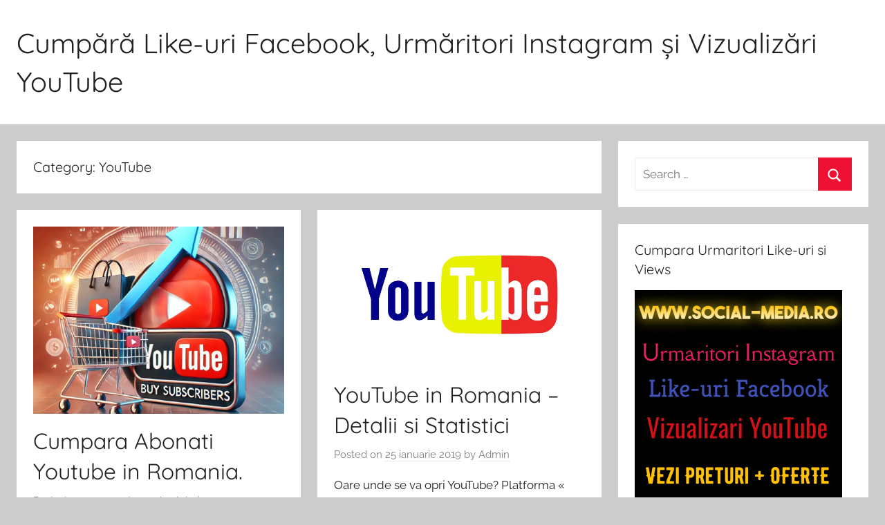

--- FILE ---
content_type: text/html; charset=UTF-8
request_url: https://like-uri.ro/blog-category/youtube/
body_size: 9952
content:
<!DOCTYPE html>
<html lang="ro-RO">

<head>
	<meta name="google-site-verification" content="z7X4Ltx7xN2ncki5Mtb1O_dcY0F0ysJp9C1ZYS1HOBY" />
<meta charset="UTF-8">
<meta name="viewport" content="width=device-width, initial-scale=1">
<link rel="profile" href="http://gmpg.org/xfn/11">

<title>YouTube &#8211; Cumpără Like-uri Facebook, Urmăritori Instagram și Vizualizări YouTube</title>
<meta name='robots' content='max-image-preview:large' />
<link rel='dns-prefetch' href='//stats.wp.com' />
<link rel='dns-prefetch' href='//v0.wordpress.com' />
<link rel='preconnect' href='//i0.wp.com' />
<link rel="alternate" type="application/rss+xml" title="Cumpără Like-uri Facebook, Urmăritori Instagram și Vizualizări YouTube &raquo; Flux" href="https://like-uri.ro/feed/" />
<link rel="alternate" type="application/rss+xml" title="Cumpără Like-uri Facebook, Urmăritori Instagram și Vizualizări YouTube &raquo; Flux comentarii" href="https://like-uri.ro/comments/feed/" />
<link rel="alternate" type="application/rss+xml" title="Cumpără Like-uri Facebook, Urmăritori Instagram și Vizualizări YouTube &raquo; Flux YouTube Category" href="https://like-uri.ro/blog-category/youtube/feed/" />
<style id='wp-img-auto-sizes-contain-inline-css' type='text/css'>
img:is([sizes=auto i],[sizes^="auto," i]){contain-intrinsic-size:3000px 1500px}
/*# sourceURL=wp-img-auto-sizes-contain-inline-css */
</style>
<link rel='stylesheet' id='donovan-theme-fonts-css' href='https://like-uri.ro/wp-content/fonts/041eead2a6258458ed50394ca8314e3f.css?ver=20201110' type='text/css' media='all' />
<style id='wp-emoji-styles-inline-css' type='text/css'>

	img.wp-smiley, img.emoji {
		display: inline !important;
		border: none !important;
		box-shadow: none !important;
		height: 1em !important;
		width: 1em !important;
		margin: 0 0.07em !important;
		vertical-align: -0.1em !important;
		background: none !important;
		padding: 0 !important;
	}
/*# sourceURL=wp-emoji-styles-inline-css */
</style>
<style id='wp-block-library-inline-css' type='text/css'>
:root{--wp-block-synced-color:#7a00df;--wp-block-synced-color--rgb:122,0,223;--wp-bound-block-color:var(--wp-block-synced-color);--wp-editor-canvas-background:#ddd;--wp-admin-theme-color:#007cba;--wp-admin-theme-color--rgb:0,124,186;--wp-admin-theme-color-darker-10:#006ba1;--wp-admin-theme-color-darker-10--rgb:0,107,160.5;--wp-admin-theme-color-darker-20:#005a87;--wp-admin-theme-color-darker-20--rgb:0,90,135;--wp-admin-border-width-focus:2px}@media (min-resolution:192dpi){:root{--wp-admin-border-width-focus:1.5px}}.wp-element-button{cursor:pointer}:root .has-very-light-gray-background-color{background-color:#eee}:root .has-very-dark-gray-background-color{background-color:#313131}:root .has-very-light-gray-color{color:#eee}:root .has-very-dark-gray-color{color:#313131}:root .has-vivid-green-cyan-to-vivid-cyan-blue-gradient-background{background:linear-gradient(135deg,#00d084,#0693e3)}:root .has-purple-crush-gradient-background{background:linear-gradient(135deg,#34e2e4,#4721fb 50%,#ab1dfe)}:root .has-hazy-dawn-gradient-background{background:linear-gradient(135deg,#faaca8,#dad0ec)}:root .has-subdued-olive-gradient-background{background:linear-gradient(135deg,#fafae1,#67a671)}:root .has-atomic-cream-gradient-background{background:linear-gradient(135deg,#fdd79a,#004a59)}:root .has-nightshade-gradient-background{background:linear-gradient(135deg,#330968,#31cdcf)}:root .has-midnight-gradient-background{background:linear-gradient(135deg,#020381,#2874fc)}:root{--wp--preset--font-size--normal:16px;--wp--preset--font-size--huge:42px}.has-regular-font-size{font-size:1em}.has-larger-font-size{font-size:2.625em}.has-normal-font-size{font-size:var(--wp--preset--font-size--normal)}.has-huge-font-size{font-size:var(--wp--preset--font-size--huge)}.has-text-align-center{text-align:center}.has-text-align-left{text-align:left}.has-text-align-right{text-align:right}.has-fit-text{white-space:nowrap!important}#end-resizable-editor-section{display:none}.aligncenter{clear:both}.items-justified-left{justify-content:flex-start}.items-justified-center{justify-content:center}.items-justified-right{justify-content:flex-end}.items-justified-space-between{justify-content:space-between}.screen-reader-text{border:0;clip-path:inset(50%);height:1px;margin:-1px;overflow:hidden;padding:0;position:absolute;width:1px;word-wrap:normal!important}.screen-reader-text:focus{background-color:#ddd;clip-path:none;color:#444;display:block;font-size:1em;height:auto;left:5px;line-height:normal;padding:15px 23px 14px;text-decoration:none;top:5px;width:auto;z-index:100000}html :where(.has-border-color){border-style:solid}html :where([style*=border-top-color]){border-top-style:solid}html :where([style*=border-right-color]){border-right-style:solid}html :where([style*=border-bottom-color]){border-bottom-style:solid}html :where([style*=border-left-color]){border-left-style:solid}html :where([style*=border-width]){border-style:solid}html :where([style*=border-top-width]){border-top-style:solid}html :where([style*=border-right-width]){border-right-style:solid}html :where([style*=border-bottom-width]){border-bottom-style:solid}html :where([style*=border-left-width]){border-left-style:solid}html :where(img[class*=wp-image-]){height:auto;max-width:100%}:where(figure){margin:0 0 1em}html :where(.is-position-sticky){--wp-admin--admin-bar--position-offset:var(--wp-admin--admin-bar--height,0px)}@media screen and (max-width:600px){html :where(.is-position-sticky){--wp-admin--admin-bar--position-offset:0px}}

/*# sourceURL=wp-block-library-inline-css */
</style><style id='global-styles-inline-css' type='text/css'>
:root{--wp--preset--aspect-ratio--square: 1;--wp--preset--aspect-ratio--4-3: 4/3;--wp--preset--aspect-ratio--3-4: 3/4;--wp--preset--aspect-ratio--3-2: 3/2;--wp--preset--aspect-ratio--2-3: 2/3;--wp--preset--aspect-ratio--16-9: 16/9;--wp--preset--aspect-ratio--9-16: 9/16;--wp--preset--color--black: #000000;--wp--preset--color--cyan-bluish-gray: #abb8c3;--wp--preset--color--white: #ffffff;--wp--preset--color--pale-pink: #f78da7;--wp--preset--color--vivid-red: #cf2e2e;--wp--preset--color--luminous-vivid-orange: #ff6900;--wp--preset--color--luminous-vivid-amber: #fcb900;--wp--preset--color--light-green-cyan: #7bdcb5;--wp--preset--color--vivid-green-cyan: #00d084;--wp--preset--color--pale-cyan-blue: #8ed1fc;--wp--preset--color--vivid-cyan-blue: #0693e3;--wp--preset--color--vivid-purple: #9b51e0;--wp--preset--color--primary: #ee1133;--wp--preset--color--secondary: #d5001a;--wp--preset--color--tertiary: #bb0000;--wp--preset--color--accent: #1153ee;--wp--preset--color--highlight: #eedc11;--wp--preset--color--light-gray: #f2f2f2;--wp--preset--color--gray: #666666;--wp--preset--color--dark-gray: #202020;--wp--preset--gradient--vivid-cyan-blue-to-vivid-purple: linear-gradient(135deg,rgb(6,147,227) 0%,rgb(155,81,224) 100%);--wp--preset--gradient--light-green-cyan-to-vivid-green-cyan: linear-gradient(135deg,rgb(122,220,180) 0%,rgb(0,208,130) 100%);--wp--preset--gradient--luminous-vivid-amber-to-luminous-vivid-orange: linear-gradient(135deg,rgb(252,185,0) 0%,rgb(255,105,0) 100%);--wp--preset--gradient--luminous-vivid-orange-to-vivid-red: linear-gradient(135deg,rgb(255,105,0) 0%,rgb(207,46,46) 100%);--wp--preset--gradient--very-light-gray-to-cyan-bluish-gray: linear-gradient(135deg,rgb(238,238,238) 0%,rgb(169,184,195) 100%);--wp--preset--gradient--cool-to-warm-spectrum: linear-gradient(135deg,rgb(74,234,220) 0%,rgb(151,120,209) 20%,rgb(207,42,186) 40%,rgb(238,44,130) 60%,rgb(251,105,98) 80%,rgb(254,248,76) 100%);--wp--preset--gradient--blush-light-purple: linear-gradient(135deg,rgb(255,206,236) 0%,rgb(152,150,240) 100%);--wp--preset--gradient--blush-bordeaux: linear-gradient(135deg,rgb(254,205,165) 0%,rgb(254,45,45) 50%,rgb(107,0,62) 100%);--wp--preset--gradient--luminous-dusk: linear-gradient(135deg,rgb(255,203,112) 0%,rgb(199,81,192) 50%,rgb(65,88,208) 100%);--wp--preset--gradient--pale-ocean: linear-gradient(135deg,rgb(255,245,203) 0%,rgb(182,227,212) 50%,rgb(51,167,181) 100%);--wp--preset--gradient--electric-grass: linear-gradient(135deg,rgb(202,248,128) 0%,rgb(113,206,126) 100%);--wp--preset--gradient--midnight: linear-gradient(135deg,rgb(2,3,129) 0%,rgb(40,116,252) 100%);--wp--preset--font-size--small: 13px;--wp--preset--font-size--medium: 20px;--wp--preset--font-size--large: 36px;--wp--preset--font-size--x-large: 42px;--wp--preset--spacing--20: 0.44rem;--wp--preset--spacing--30: 0.67rem;--wp--preset--spacing--40: 1rem;--wp--preset--spacing--50: 1.5rem;--wp--preset--spacing--60: 2.25rem;--wp--preset--spacing--70: 3.38rem;--wp--preset--spacing--80: 5.06rem;--wp--preset--shadow--natural: 6px 6px 9px rgba(0, 0, 0, 0.2);--wp--preset--shadow--deep: 12px 12px 50px rgba(0, 0, 0, 0.4);--wp--preset--shadow--sharp: 6px 6px 0px rgba(0, 0, 0, 0.2);--wp--preset--shadow--outlined: 6px 6px 0px -3px rgb(255, 255, 255), 6px 6px rgb(0, 0, 0);--wp--preset--shadow--crisp: 6px 6px 0px rgb(0, 0, 0);}:where(.is-layout-flex){gap: 0.5em;}:where(.is-layout-grid){gap: 0.5em;}body .is-layout-flex{display: flex;}.is-layout-flex{flex-wrap: wrap;align-items: center;}.is-layout-flex > :is(*, div){margin: 0;}body .is-layout-grid{display: grid;}.is-layout-grid > :is(*, div){margin: 0;}:where(.wp-block-columns.is-layout-flex){gap: 2em;}:where(.wp-block-columns.is-layout-grid){gap: 2em;}:where(.wp-block-post-template.is-layout-flex){gap: 1.25em;}:where(.wp-block-post-template.is-layout-grid){gap: 1.25em;}.has-black-color{color: var(--wp--preset--color--black) !important;}.has-cyan-bluish-gray-color{color: var(--wp--preset--color--cyan-bluish-gray) !important;}.has-white-color{color: var(--wp--preset--color--white) !important;}.has-pale-pink-color{color: var(--wp--preset--color--pale-pink) !important;}.has-vivid-red-color{color: var(--wp--preset--color--vivid-red) !important;}.has-luminous-vivid-orange-color{color: var(--wp--preset--color--luminous-vivid-orange) !important;}.has-luminous-vivid-amber-color{color: var(--wp--preset--color--luminous-vivid-amber) !important;}.has-light-green-cyan-color{color: var(--wp--preset--color--light-green-cyan) !important;}.has-vivid-green-cyan-color{color: var(--wp--preset--color--vivid-green-cyan) !important;}.has-pale-cyan-blue-color{color: var(--wp--preset--color--pale-cyan-blue) !important;}.has-vivid-cyan-blue-color{color: var(--wp--preset--color--vivid-cyan-blue) !important;}.has-vivid-purple-color{color: var(--wp--preset--color--vivid-purple) !important;}.has-black-background-color{background-color: var(--wp--preset--color--black) !important;}.has-cyan-bluish-gray-background-color{background-color: var(--wp--preset--color--cyan-bluish-gray) !important;}.has-white-background-color{background-color: var(--wp--preset--color--white) !important;}.has-pale-pink-background-color{background-color: var(--wp--preset--color--pale-pink) !important;}.has-vivid-red-background-color{background-color: var(--wp--preset--color--vivid-red) !important;}.has-luminous-vivid-orange-background-color{background-color: var(--wp--preset--color--luminous-vivid-orange) !important;}.has-luminous-vivid-amber-background-color{background-color: var(--wp--preset--color--luminous-vivid-amber) !important;}.has-light-green-cyan-background-color{background-color: var(--wp--preset--color--light-green-cyan) !important;}.has-vivid-green-cyan-background-color{background-color: var(--wp--preset--color--vivid-green-cyan) !important;}.has-pale-cyan-blue-background-color{background-color: var(--wp--preset--color--pale-cyan-blue) !important;}.has-vivid-cyan-blue-background-color{background-color: var(--wp--preset--color--vivid-cyan-blue) !important;}.has-vivid-purple-background-color{background-color: var(--wp--preset--color--vivid-purple) !important;}.has-black-border-color{border-color: var(--wp--preset--color--black) !important;}.has-cyan-bluish-gray-border-color{border-color: var(--wp--preset--color--cyan-bluish-gray) !important;}.has-white-border-color{border-color: var(--wp--preset--color--white) !important;}.has-pale-pink-border-color{border-color: var(--wp--preset--color--pale-pink) !important;}.has-vivid-red-border-color{border-color: var(--wp--preset--color--vivid-red) !important;}.has-luminous-vivid-orange-border-color{border-color: var(--wp--preset--color--luminous-vivid-orange) !important;}.has-luminous-vivid-amber-border-color{border-color: var(--wp--preset--color--luminous-vivid-amber) !important;}.has-light-green-cyan-border-color{border-color: var(--wp--preset--color--light-green-cyan) !important;}.has-vivid-green-cyan-border-color{border-color: var(--wp--preset--color--vivid-green-cyan) !important;}.has-pale-cyan-blue-border-color{border-color: var(--wp--preset--color--pale-cyan-blue) !important;}.has-vivid-cyan-blue-border-color{border-color: var(--wp--preset--color--vivid-cyan-blue) !important;}.has-vivid-purple-border-color{border-color: var(--wp--preset--color--vivid-purple) !important;}.has-vivid-cyan-blue-to-vivid-purple-gradient-background{background: var(--wp--preset--gradient--vivid-cyan-blue-to-vivid-purple) !important;}.has-light-green-cyan-to-vivid-green-cyan-gradient-background{background: var(--wp--preset--gradient--light-green-cyan-to-vivid-green-cyan) !important;}.has-luminous-vivid-amber-to-luminous-vivid-orange-gradient-background{background: var(--wp--preset--gradient--luminous-vivid-amber-to-luminous-vivid-orange) !important;}.has-luminous-vivid-orange-to-vivid-red-gradient-background{background: var(--wp--preset--gradient--luminous-vivid-orange-to-vivid-red) !important;}.has-very-light-gray-to-cyan-bluish-gray-gradient-background{background: var(--wp--preset--gradient--very-light-gray-to-cyan-bluish-gray) !important;}.has-cool-to-warm-spectrum-gradient-background{background: var(--wp--preset--gradient--cool-to-warm-spectrum) !important;}.has-blush-light-purple-gradient-background{background: var(--wp--preset--gradient--blush-light-purple) !important;}.has-blush-bordeaux-gradient-background{background: var(--wp--preset--gradient--blush-bordeaux) !important;}.has-luminous-dusk-gradient-background{background: var(--wp--preset--gradient--luminous-dusk) !important;}.has-pale-ocean-gradient-background{background: var(--wp--preset--gradient--pale-ocean) !important;}.has-electric-grass-gradient-background{background: var(--wp--preset--gradient--electric-grass) !important;}.has-midnight-gradient-background{background: var(--wp--preset--gradient--midnight) !important;}.has-small-font-size{font-size: var(--wp--preset--font-size--small) !important;}.has-medium-font-size{font-size: var(--wp--preset--font-size--medium) !important;}.has-large-font-size{font-size: var(--wp--preset--font-size--large) !important;}.has-x-large-font-size{font-size: var(--wp--preset--font-size--x-large) !important;}
/*# sourceURL=global-styles-inline-css */
</style>

<style id='classic-theme-styles-inline-css' type='text/css'>
/*! This file is auto-generated */
.wp-block-button__link{color:#fff;background-color:#32373c;border-radius:9999px;box-shadow:none;text-decoration:none;padding:calc(.667em + 2px) calc(1.333em + 2px);font-size:1.125em}.wp-block-file__button{background:#32373c;color:#fff;text-decoration:none}
/*# sourceURL=/wp-includes/css/classic-themes.min.css */
</style>
<link rel='stylesheet' id='wpbaw-public-style-css' href='https://like-uri.ro/wp-content/plugins/wp-blog-and-widgets/assets/css/wpbaw-public.css?ver=2.6.6' type='text/css' media='all' />
<link rel='stylesheet' id='donovan-stylesheet-css' href='https://like-uri.ro/wp-content/themes/donovan/style.css?ver=1.8.8' type='text/css' media='all' />
<style id='donovan-stylesheet-inline-css' type='text/css'>
.site-description { position: absolute; clip: rect(1px, 1px, 1px, 1px); width: 1px; height: 1px; overflow: hidden; }
/*# sourceURL=donovan-stylesheet-inline-css */
</style>
<script type="text/javascript" src="https://like-uri.ro/wp-content/themes/donovan/assets/js/svgxuse.min.js?ver=1.2.6" id="svgxuse-js"></script>
<link rel="https://api.w.org/" href="https://like-uri.ro/wp-json/" /><link rel="alternate" title="JSON" type="application/json" href="https://like-uri.ro/wp-json/wp/v2/blog-category/86" /><link rel="EditURI" type="application/rsd+xml" title="RSD" href="https://like-uri.ro/xmlrpc.php?rsd" />
<meta name="generator" content="WordPress 6.9" />
	<style>img#wpstats{display:none}</style>
		<!-- All in one Favicon 4.8 --><link rel="shortcut icon" href="http://like-uri.ro/wp-content/uploads/2022/02/favicon.png" />
<link rel="icon" href="http://like-uri.ro/wp-content/uploads/2022/02/favicon-1.png" type="image/gif"/>
<link rel="icon" href="http://like-uri.ro/wp-content/uploads/2022/02/favicon-2.png" type="image/png"/>
<link rel="apple-touch-icon" href="http://like-uri.ro/wp-content/uploads/2022/02/favicon-3.png" />

<!-- Jetpack Open Graph Tags -->
<meta property="og:type" content="website" />
<meta property="og:title" content="YouTube &#8211; Cumpără Like-uri Facebook, Urmăritori Instagram și Vizualizări YouTube" />
<meta property="og:url" content="https://like-uri.ro/blog-category/youtube/" />
<meta property="og:site_name" content="Cumpără Like-uri Facebook, Urmăritori Instagram și Vizualizări YouTube" />
<meta property="og:image" content="https://s0.wp.com/i/blank.jpg" />
<meta property="og:image:width" content="200" />
<meta property="og:image:height" content="200" />
<meta property="og:image:alt" content="" />
<meta property="og:locale" content="ro_RO" />

<!-- End Jetpack Open Graph Tags -->
</head>

<body class="archive tax-blog-category term-youtube term-86 wp-embed-responsive wp-theme-donovan blog-grid-layout date-hidden author-hidden hfeed">

	<div id="page" class="site">
		<a class="skip-link screen-reader-text" href="#content">Skip to content</a>

		
		
		<header id="masthead" class="site-header clearfix" role="banner">

			<div class="header-main container clearfix">

				<div id="logo" class="site-branding clearfix">

										
			<p class="site-title"><a href="https://like-uri.ro/" rel="home">Cumpără Like-uri Facebook, Urmăritori Instagram și Vizualizări YouTube</a></p>

							
			<p class="site-description">Pachete Social Media începând cu 0.05 RON . Vindem Like-uri Facebook Românești , Urmăritori pe Instagram și Vizualizări YouTube la cel mai mic preț de pe piată , utilizatori reali și livrare rapidă !</p>

			
				</div><!-- .site-branding -->

				
			</div><!-- .header-main -->

			


			
			
		</header><!-- #masthead -->

		
		<div id="content" class="site-content container">

			
	<div id="primary" class="content-archive content-area">
		<main id="main" class="site-main" role="main">

		
			<header class="archive-header">

				<h1 class="archive-title">Category: <span>YouTube</span></h1>				
			</header><!-- .archive-header -->

			<div id="post-wrapper" class="post-wrapper">

			
<article id="post-506" class="post-506 blog_post type-blog_post status-publish has-post-thumbnail hentry tag-cumpara-abonati-youtube tag-cumpara-vizualizari-youtube blog-category-social-media blog-category-youtube">

	
			<div class="post-image">
				<a class="wp-post-image-link" href="https://like-uri.ro/blog-post/cumpara-abonati-youtube-in-romania/" rel="bookmark">
					<img width="1024" height="765" src="https://i0.wp.com/like-uri.ro/wp-content/uploads/2024/08/cumpara-abonati-youtube.webp?resize=1024%2C765&amp;ssl=1" class="attachment-post-thumbnail size-post-thumbnail wp-post-image" alt="" decoding="async" fetchpriority="high" data-attachment-id="507" data-permalink="https://like-uri.ro/blog-post/cumpara-abonati-youtube-in-romania/cumpara-abonati-youtube/" data-orig-file="https://i0.wp.com/like-uri.ro/wp-content/uploads/2024/08/cumpara-abonati-youtube.webp?fit=1024%2C1024&amp;ssl=1" data-orig-size="1024,1024" data-comments-opened="1" data-image-meta="{&quot;aperture&quot;:&quot;0&quot;,&quot;credit&quot;:&quot;&quot;,&quot;camera&quot;:&quot;&quot;,&quot;caption&quot;:&quot;&quot;,&quot;created_timestamp&quot;:&quot;0&quot;,&quot;copyright&quot;:&quot;&quot;,&quot;focal_length&quot;:&quot;0&quot;,&quot;iso&quot;:&quot;0&quot;,&quot;shutter_speed&quot;:&quot;0&quot;,&quot;title&quot;:&quot;&quot;,&quot;orientation&quot;:&quot;0&quot;}" data-image-title="cumpara abonati youtube" data-image-description="" data-image-caption="" data-medium-file="https://i0.wp.com/like-uri.ro/wp-content/uploads/2024/08/cumpara-abonati-youtube.webp?fit=300%2C300&amp;ssl=1" data-large-file="https://i0.wp.com/like-uri.ro/wp-content/uploads/2024/08/cumpara-abonati-youtube.webp?fit=910%2C910&amp;ssl=1" />				</a>
			</div>

			
	<div class="post-content">

		<header class="entry-header">

			<h2 class="entry-title"><a href="https://like-uri.ro/blog-post/cumpara-abonati-youtube-in-romania/" rel="bookmark">Cumpara Abonati Youtube in Romania.</a></h2>
			<div class="entry-meta post-details"><span class="posted-on meta-date">Posted on <a href="https://like-uri.ro/blog-post/cumpara-abonati-youtube-in-romania/" rel="bookmark"><time class="entry-date published updated" datetime="2024-08-29T13:55:14+02:00">29 august 2024</time></a></span><span class="posted-by meta-author"> by <span class="author vcard"><a class="url fn n" href="https://like-uri.ro/author/admin/" title="View all posts by Admin" rel="author">Admin</a></span></span></div>
		</header><!-- .entry-header -->

		<div class="entry-content entry-excerpt clearfix">
			<p>Cum să Cumperi Abonați pentru YouTube de pe Vizualizari-YouTube.ro Într-o lume în care succesul pe YouTube este adesea măsurat în</p>
			
			<a href="https://like-uri.ro/blog-post/cumpara-abonati-youtube-in-romania/" class="more-link">Detalii</a>

					</div><!-- .entry-content -->

	</div>

	<footer class="entry-footer post-details">
		
			<div class="entry-comments">

				<svg class="icon icon-mail" aria-hidden="true" role="img"> <use xlink:href="https://like-uri.ro/wp-content/themes/donovan/assets/icons/genericons-neue.svg#mail"></use> </svg><a href="https://like-uri.ro/blog-post/cumpara-abonati-youtube-in-romania/#respond">Leave a comment</a>
			</div>

				</footer><!-- .entry-footer -->

</article>

<article id="post-124" class="post-124 blog_post type-blog_post status-publish has-post-thumbnail hentry tag-cumpara-vizualizari-youtube tag-like-uri-ro tag-statistici-youtube tag-youtube tag-youtube-in-romania blog-category-social-media blog-category-youtube">

	
			<div class="post-image">
				<a class="wp-post-image-link" href="https://like-uri.ro/blog-post/youtube-in-romania-detalii-si-statistici/" rel="bookmark">
					<img width="1360" height="765" src="https://i0.wp.com/like-uri.ro/wp-content/uploads/2019/01/YouTube-Vlog-Romania.jpg?resize=1360%2C765&amp;ssl=1" class="attachment-post-thumbnail size-post-thumbnail wp-post-image" alt="" decoding="async" data-attachment-id="125" data-permalink="https://like-uri.ro/blog-post/youtube-in-romania-detalii-si-statistici/youtube-vlog-romania/" data-orig-file="https://i0.wp.com/like-uri.ro/wp-content/uploads/2019/01/YouTube-Vlog-Romania.jpg?fit=1920%2C1254&amp;ssl=1" data-orig-size="1920,1254" data-comments-opened="1" data-image-meta="{&quot;aperture&quot;:&quot;0&quot;,&quot;credit&quot;:&quot;&quot;,&quot;camera&quot;:&quot;&quot;,&quot;caption&quot;:&quot;&quot;,&quot;created_timestamp&quot;:&quot;0&quot;,&quot;copyright&quot;:&quot;&quot;,&quot;focal_length&quot;:&quot;0&quot;,&quot;iso&quot;:&quot;0&quot;,&quot;shutter_speed&quot;:&quot;0&quot;,&quot;title&quot;:&quot;&quot;,&quot;orientation&quot;:&quot;1&quot;}" data-image-title="YouTube-Vlog-Romania" data-image-description="" data-image-caption="" data-medium-file="https://i0.wp.com/like-uri.ro/wp-content/uploads/2019/01/YouTube-Vlog-Romania.jpg?fit=300%2C196&amp;ssl=1" data-large-file="https://i0.wp.com/like-uri.ro/wp-content/uploads/2019/01/YouTube-Vlog-Romania.jpg?fit=910%2C595&amp;ssl=1" />				</a>
			</div>

			
	<div class="post-content">

		<header class="entry-header">

			<h2 class="entry-title"><a href="https://like-uri.ro/blog-post/youtube-in-romania-detalii-si-statistici/" rel="bookmark">YouTube in Romania &#8211; Detalii si Statistici</a></h2>
			<div class="entry-meta post-details"><span class="posted-on meta-date">Posted on <a href="https://like-uri.ro/blog-post/youtube-in-romania-detalii-si-statistici/" rel="bookmark"><time class="entry-date published updated" datetime="2019-01-25T00:31:12+02:00">25 ianuarie 2019</time></a></span><span class="posted-by meta-author"> by <span class="author vcard"><a class="url fn n" href="https://like-uri.ro/author/admin/" title="View all posts by Admin" rel="author">Admin</a></span></span></div>
		</header><!-- .entry-header -->

		<div class="entry-content entry-excerpt clearfix">
			<p>Oare unde se va opri YouTube? Platforma « regina » atunci cand vine vorba despre streaming video, continua sa de</p>
			
			<a href="https://like-uri.ro/blog-post/youtube-in-romania-detalii-si-statistici/" class="more-link">Detalii</a>

					</div><!-- .entry-content -->

	</div>

	<footer class="entry-footer post-details">
		
			<div class="entry-comments">

				<svg class="icon icon-mail" aria-hidden="true" role="img"> <use xlink:href="https://like-uri.ro/wp-content/themes/donovan/assets/icons/genericons-neue.svg#mail"></use> </svg><a href="https://like-uri.ro/blog-post/youtube-in-romania-detalii-si-statistici/#respond">Leave a comment</a>
			</div>

				</footer><!-- .entry-footer -->

</article>

			</div>

			
		</main><!-- #main -->
	</div><!-- #primary -->


	<section id="secondary" class="sidebar widget-area clearfix" role="complementary">

		<section id="search-2" class="widget widget_search">
<form role="search" method="get" class="search-form" action="https://like-uri.ro/">
	<label>
		<span class="screen-reader-text">Search for:</span>
		<input type="search" class="search-field"
			placeholder="Search &hellip;"
			value="" name="s"
			title="Search for:" />
	</label>
	<button type="submit" class="search-submit">
		<svg class="icon icon-search" aria-hidden="true" role="img"> <use xlink:href="https://like-uri.ro/wp-content/themes/donovan/assets/icons/genericons-neue.svg#search"></use> </svg>		<span class="screen-reader-text">Search</span>
	</button>
</form>
</section><section id="media_image-2" class="widget widget_media_image"><h4 class="widget-title">Cumpara Urmaritori Like-uri si Views</h4><a href="https://cumpara-followers.ro"><img width="300" height="300" src="https://i0.wp.com/like-uri.ro/wp-content/uploads/2020/08/Gold-Text-Animated-P-PixTeller.png?fit=300%2C300&amp;ssl=1" class="image wp-image-281  attachment-medium size-medium" alt="" style="max-width: 100%; height: auto;" decoding="async" loading="lazy" srcset="https://i0.wp.com/like-uri.ro/wp-content/uploads/2020/08/Gold-Text-Animated-P-PixTeller.png?w=1080&amp;ssl=1 1080w, https://i0.wp.com/like-uri.ro/wp-content/uploads/2020/08/Gold-Text-Animated-P-PixTeller.png?resize=300%2C300&amp;ssl=1 300w, https://i0.wp.com/like-uri.ro/wp-content/uploads/2020/08/Gold-Text-Animated-P-PixTeller.png?resize=1024%2C1024&amp;ssl=1 1024w, https://i0.wp.com/like-uri.ro/wp-content/uploads/2020/08/Gold-Text-Animated-P-PixTeller.png?resize=150%2C150&amp;ssl=1 150w, https://i0.wp.com/like-uri.ro/wp-content/uploads/2020/08/Gold-Text-Animated-P-PixTeller.png?resize=768%2C768&amp;ssl=1 768w" sizes="auto, (max-width: 300px) 100vw, 300px" data-attachment-id="281" data-permalink="https://like-uri.ro/gold-text-animated-p-pixteller/" data-orig-file="https://i0.wp.com/like-uri.ro/wp-content/uploads/2020/08/Gold-Text-Animated-P-PixTeller.png?fit=1080%2C1080&amp;ssl=1" data-orig-size="1080,1080" data-comments-opened="1" data-image-meta="{&quot;aperture&quot;:&quot;0&quot;,&quot;credit&quot;:&quot;&quot;,&quot;camera&quot;:&quot;&quot;,&quot;caption&quot;:&quot;&quot;,&quot;created_timestamp&quot;:&quot;0&quot;,&quot;copyright&quot;:&quot;&quot;,&quot;focal_length&quot;:&quot;0&quot;,&quot;iso&quot;:&quot;0&quot;,&quot;shutter_speed&quot;:&quot;0&quot;,&quot;title&quot;:&quot;&quot;,&quot;orientation&quot;:&quot;0&quot;}" data-image-title="Gold-Text-Animated-P-PixTeller" data-image-description="" data-image-caption="" data-medium-file="https://i0.wp.com/like-uri.ro/wp-content/uploads/2020/08/Gold-Text-Animated-P-PixTeller.png?fit=300%2C300&amp;ssl=1" data-large-file="https://i0.wp.com/like-uri.ro/wp-content/uploads/2020/08/Gold-Text-Animated-P-PixTeller.png?fit=910%2C910&amp;ssl=1" /></a></section><section id="categories-2" class="widget widget_categories"><h4 class="widget-title">Categorii</h4>
			<ul>
					<li class="cat-item cat-item-3"><a href="https://like-uri.ro/categorie/servicii-facebook/">Servicii Facebook</a>
</li>
	<li class="cat-item cat-item-4"><a href="https://like-uri.ro/categorie/servicii-instagram/">Servicii Instagram</a>
</li>
	<li class="cat-item cat-item-133"><a href="https://like-uri.ro/categorie/servicii-tiktok/">Servicii TikTok</a>
</li>
	<li class="cat-item cat-item-63"><a href="https://like-uri.ro/categorie/servicii-twitter/">Servicii Twitter</a>
</li>
	<li class="cat-item cat-item-5"><a href="https://like-uri.ro/categorie/servicii-youtube/">Servicii YouTube</a>
</li>
	<li class="cat-item cat-item-2"><a href="https://like-uri.ro/categorie/socia-media/">Social Media</a>
</li>
	<li class="cat-item cat-item-116"><a href="https://like-uri.ro/categorie/trafic-website-real/">Trafic WebSite REAL</a>
</li>
			</ul>

			</section><section id="sp_blog_widget-2" class="widget SP_Blog_Widget"><h4 class="widget-title">Ultimele Stiri :</h4>
		<div class="recent-blog-items ">
			<ul>
				
					<li class="blog_li">
						
							<div class="blog_thumb_left">
								<a class="li-link-thumb" href="https://like-uri.ro/blog-post/like-uri-facebook-romania/"><img width="80" height="45" src="https://i0.wp.com/like-uri.ro/wp-content/uploads/2025/08/social-media-marketing.png?fit=80%2C45&amp;ssl=1" class="attachment-80x80 size-80x80 wp-post-image" alt="" decoding="async" loading="lazy" srcset="https://i0.wp.com/like-uri.ro/wp-content/uploads/2025/08/social-media-marketing.png?w=1921&amp;ssl=1 1921w, https://i0.wp.com/like-uri.ro/wp-content/uploads/2025/08/social-media-marketing.png?resize=300%2C169&amp;ssl=1 300w, https://i0.wp.com/like-uri.ro/wp-content/uploads/2025/08/social-media-marketing.png?resize=1024%2C576&amp;ssl=1 1024w, https://i0.wp.com/like-uri.ro/wp-content/uploads/2025/08/social-media-marketing.png?resize=768%2C432&amp;ssl=1 768w, https://i0.wp.com/like-uri.ro/wp-content/uploads/2025/08/social-media-marketing.png?resize=1536%2C864&amp;ssl=1 1536w, https://i0.wp.com/like-uri.ro/wp-content/uploads/2025/08/social-media-marketing.png?resize=1360%2C765&amp;ssl=1 1360w, https://i0.wp.com/like-uri.ro/wp-content/uploads/2025/08/social-media-marketing.png?w=1820 1820w" sizes="auto, (max-width: 80px) 100vw, 80px" data-attachment-id="546" data-permalink="https://like-uri.ro/blog-post/like-uri-facebook-romania/social-media-marketing/" data-orig-file="https://i0.wp.com/like-uri.ro/wp-content/uploads/2025/08/social-media-marketing.png?fit=1921%2C1080&amp;ssl=1" data-orig-size="1921,1080" data-comments-opened="1" data-image-meta="{&quot;aperture&quot;:&quot;0&quot;,&quot;credit&quot;:&quot;&quot;,&quot;camera&quot;:&quot;&quot;,&quot;caption&quot;:&quot;&quot;,&quot;created_timestamp&quot;:&quot;0&quot;,&quot;copyright&quot;:&quot;&quot;,&quot;focal_length&quot;:&quot;0&quot;,&quot;iso&quot;:&quot;0&quot;,&quot;shutter_speed&quot;:&quot;0&quot;,&quot;title&quot;:&quot;&quot;,&quot;orientation&quot;:&quot;0&quot;}" data-image-title="social-media-marketing" data-image-description="" data-image-caption="" data-medium-file="https://i0.wp.com/like-uri.ro/wp-content/uploads/2025/08/social-media-marketing.png?fit=300%2C169&amp;ssl=1" data-large-file="https://i0.wp.com/like-uri.ro/wp-content/uploads/2025/08/social-media-marketing.png?fit=910%2C512&amp;ssl=1" /></a>
							</div>

							<div class="blog_thumb_right">
								<a class="li-link-custom" href="https://like-uri.ro/blog-post/like-uri-facebook-romania/" title="Cum să obții mai multe Like-uri și Urmăritori pe Facebook în 2025 – soluții rapide pentru afaceri">Cum să obții mai multe Like-uri și Urmăritori pe Facebook în 2025 – soluții rapide pentru afaceri</a>
																	<div class="widget-date-cat" style="margin-bottom:5px;">
										<a href="https://like-uri.ro/blog-category/facebook/">Facebook</a>, <a href="https://like-uri.ro/blog-category/social-media/">Social Media</a>									</div>
															</div>
											</li>
				
					<li class="blog_li">
						
							<div class="blog_thumb_left">
								<a class="li-link-thumb" href="https://like-uri.ro/blog-post/cumpara-abonati-youtube-in-romania/"><img width="80" height="80" src="https://i0.wp.com/like-uri.ro/wp-content/uploads/2024/08/cumpara-abonati-youtube.webp?fit=80%2C80&amp;ssl=1" class="attachment-80x80 size-80x80 wp-post-image" alt="" decoding="async" loading="lazy" srcset="https://i0.wp.com/like-uri.ro/wp-content/uploads/2024/08/cumpara-abonati-youtube.webp?w=1024&amp;ssl=1 1024w, https://i0.wp.com/like-uri.ro/wp-content/uploads/2024/08/cumpara-abonati-youtube.webp?resize=300%2C300&amp;ssl=1 300w, https://i0.wp.com/like-uri.ro/wp-content/uploads/2024/08/cumpara-abonati-youtube.webp?resize=150%2C150&amp;ssl=1 150w, https://i0.wp.com/like-uri.ro/wp-content/uploads/2024/08/cumpara-abonati-youtube.webp?resize=768%2C768&amp;ssl=1 768w" sizes="auto, (max-width: 80px) 100vw, 80px" data-attachment-id="507" data-permalink="https://like-uri.ro/blog-post/cumpara-abonati-youtube-in-romania/cumpara-abonati-youtube/" data-orig-file="https://i0.wp.com/like-uri.ro/wp-content/uploads/2024/08/cumpara-abonati-youtube.webp?fit=1024%2C1024&amp;ssl=1" data-orig-size="1024,1024" data-comments-opened="1" data-image-meta="{&quot;aperture&quot;:&quot;0&quot;,&quot;credit&quot;:&quot;&quot;,&quot;camera&quot;:&quot;&quot;,&quot;caption&quot;:&quot;&quot;,&quot;created_timestamp&quot;:&quot;0&quot;,&quot;copyright&quot;:&quot;&quot;,&quot;focal_length&quot;:&quot;0&quot;,&quot;iso&quot;:&quot;0&quot;,&quot;shutter_speed&quot;:&quot;0&quot;,&quot;title&quot;:&quot;&quot;,&quot;orientation&quot;:&quot;0&quot;}" data-image-title="cumpara abonati youtube" data-image-description="" data-image-caption="" data-medium-file="https://i0.wp.com/like-uri.ro/wp-content/uploads/2024/08/cumpara-abonati-youtube.webp?fit=300%2C300&amp;ssl=1" data-large-file="https://i0.wp.com/like-uri.ro/wp-content/uploads/2024/08/cumpara-abonati-youtube.webp?fit=910%2C910&amp;ssl=1" /></a>
							</div>

							<div class="blog_thumb_right">
								<a class="li-link-custom" href="https://like-uri.ro/blog-post/cumpara-abonati-youtube-in-romania/" title="Cumpara Abonati Youtube in Romania.">Cumpara Abonati Youtube in Romania.</a>
																	<div class="widget-date-cat" style="margin-bottom:5px;">
										<a href="https://like-uri.ro/blog-category/social-media/">Social Media</a>, <a href="https://like-uri.ro/blog-category/youtube/">YouTube</a>									</div>
															</div>
											</li>
				
					<li class="blog_li">
						
							<div class="blog_thumb_left">
								<a class="li-link-thumb" href="https://like-uri.ro/blog-post/recomandari-si-review-uri-pentru-pagina-de-facebook/"><img width="80" height="29" src="https://i0.wp.com/like-uri.ro/wp-content/uploads/2019/02/Facebook-5star.png?fit=80%2C29&amp;ssl=1" class="attachment-80x80 size-80x80 wp-post-image" alt="" decoding="async" loading="lazy" srcset="https://i0.wp.com/like-uri.ro/wp-content/uploads/2019/02/Facebook-5star.png?w=879&amp;ssl=1 879w, https://i0.wp.com/like-uri.ro/wp-content/uploads/2019/02/Facebook-5star.png?resize=300%2C108&amp;ssl=1 300w, https://i0.wp.com/like-uri.ro/wp-content/uploads/2019/02/Facebook-5star.png?resize=768%2C275&amp;ssl=1 768w" sizes="auto, (max-width: 80px) 100vw, 80px" data-attachment-id="137" data-permalink="https://like-uri.ro/blog-post/recomandari-si-review-uri-pentru-pagina-de-facebook/facebook-5star/" data-orig-file="https://i0.wp.com/like-uri.ro/wp-content/uploads/2019/02/Facebook-5star.png?fit=879%2C315&amp;ssl=1" data-orig-size="879,315" data-comments-opened="1" data-image-meta="{&quot;aperture&quot;:&quot;0&quot;,&quot;credit&quot;:&quot;&quot;,&quot;camera&quot;:&quot;&quot;,&quot;caption&quot;:&quot;&quot;,&quot;created_timestamp&quot;:&quot;0&quot;,&quot;copyright&quot;:&quot;&quot;,&quot;focal_length&quot;:&quot;0&quot;,&quot;iso&quot;:&quot;0&quot;,&quot;shutter_speed&quot;:&quot;0&quot;,&quot;title&quot;:&quot;&quot;,&quot;orientation&quot;:&quot;0&quot;}" data-image-title="Facebook-5star" data-image-description="" data-image-caption="" data-medium-file="https://i0.wp.com/like-uri.ro/wp-content/uploads/2019/02/Facebook-5star.png?fit=300%2C108&amp;ssl=1" data-large-file="https://i0.wp.com/like-uri.ro/wp-content/uploads/2019/02/Facebook-5star.png?fit=879%2C315&amp;ssl=1" /></a>
							</div>

							<div class="blog_thumb_right">
								<a class="li-link-custom" href="https://like-uri.ro/blog-post/recomandari-si-review-uri-pentru-pagina-de-facebook/" title="Recomandari si Review-uri pentru pagina de Facebook !">Recomandari si Review-uri pentru pagina de Facebook !</a>
																	<div class="widget-date-cat" style="margin-bottom:5px;">
										<a href="https://like-uri.ro/blog-category/facebook/">Facebook</a>, <a href="https://like-uri.ro/blog-category/social-media/">Social Media</a>									</div>
															</div>
											</li>
				
					<li class="blog_li">
						
							<div class="blog_thumb_left">
								<a class="li-link-thumb" href="https://like-uri.ro/blog-post/youtube-in-romania-detalii-si-statistici/"><img width="80" height="52" src="https://i0.wp.com/like-uri.ro/wp-content/uploads/2019/01/YouTube-Vlog-Romania.jpg?fit=80%2C52&amp;ssl=1" class="attachment-80x80 size-80x80 wp-post-image" alt="" decoding="async" loading="lazy" srcset="https://i0.wp.com/like-uri.ro/wp-content/uploads/2019/01/YouTube-Vlog-Romania.jpg?w=1920&amp;ssl=1 1920w, https://i0.wp.com/like-uri.ro/wp-content/uploads/2019/01/YouTube-Vlog-Romania.jpg?resize=300%2C196&amp;ssl=1 300w, https://i0.wp.com/like-uri.ro/wp-content/uploads/2019/01/YouTube-Vlog-Romania.jpg?resize=768%2C502&amp;ssl=1 768w, https://i0.wp.com/like-uri.ro/wp-content/uploads/2019/01/YouTube-Vlog-Romania.jpg?resize=1024%2C669&amp;ssl=1 1024w, https://i0.wp.com/like-uri.ro/wp-content/uploads/2019/01/YouTube-Vlog-Romania.jpg?w=1820 1820w" sizes="auto, (max-width: 80px) 100vw, 80px" data-attachment-id="125" data-permalink="https://like-uri.ro/blog-post/youtube-in-romania-detalii-si-statistici/youtube-vlog-romania/" data-orig-file="https://i0.wp.com/like-uri.ro/wp-content/uploads/2019/01/YouTube-Vlog-Romania.jpg?fit=1920%2C1254&amp;ssl=1" data-orig-size="1920,1254" data-comments-opened="1" data-image-meta="{&quot;aperture&quot;:&quot;0&quot;,&quot;credit&quot;:&quot;&quot;,&quot;camera&quot;:&quot;&quot;,&quot;caption&quot;:&quot;&quot;,&quot;created_timestamp&quot;:&quot;0&quot;,&quot;copyright&quot;:&quot;&quot;,&quot;focal_length&quot;:&quot;0&quot;,&quot;iso&quot;:&quot;0&quot;,&quot;shutter_speed&quot;:&quot;0&quot;,&quot;title&quot;:&quot;&quot;,&quot;orientation&quot;:&quot;1&quot;}" data-image-title="YouTube-Vlog-Romania" data-image-description="" data-image-caption="" data-medium-file="https://i0.wp.com/like-uri.ro/wp-content/uploads/2019/01/YouTube-Vlog-Romania.jpg?fit=300%2C196&amp;ssl=1" data-large-file="https://i0.wp.com/like-uri.ro/wp-content/uploads/2019/01/YouTube-Vlog-Romania.jpg?fit=910%2C595&amp;ssl=1" /></a>
							</div>

							<div class="blog_thumb_right">
								<a class="li-link-custom" href="https://like-uri.ro/blog-post/youtube-in-romania-detalii-si-statistici/" title="YouTube in Romania &#8211; Detalii si Statistici">YouTube in Romania &#8211; Detalii si Statistici</a>
																	<div class="widget-date-cat" style="margin-bottom:5px;">
										<a href="https://like-uri.ro/blog-category/social-media/">Social Media</a>, <a href="https://like-uri.ro/blog-category/youtube/">YouTube</a>									</div>
															</div>
											</li>
				
					<li class="blog_li">
						
							<div class="blog_thumb_left">
								<a class="li-link-thumb" href="https://like-uri.ro/blog-post/twitter-una-din-cele-mai-populare-retele-sociale-de-pe-planeta-statistici-si-detalii/"><img width="80" height="44" src="https://i0.wp.com/like-uri.ro/wp-content/uploads/2019/01/profil-twitter.jpg?fit=80%2C44&amp;ssl=1" class="attachment-80x80 size-80x80 wp-post-image" alt="" decoding="async" loading="lazy" srcset="https://i0.wp.com/like-uri.ro/wp-content/uploads/2019/01/profil-twitter.jpg?w=3756&amp;ssl=1 3756w, https://i0.wp.com/like-uri.ro/wp-content/uploads/2019/01/profil-twitter.jpg?resize=300%2C164&amp;ssl=1 300w, https://i0.wp.com/like-uri.ro/wp-content/uploads/2019/01/profil-twitter.jpg?resize=768%2C419&amp;ssl=1 768w, https://i0.wp.com/like-uri.ro/wp-content/uploads/2019/01/profil-twitter.jpg?resize=1024%2C559&amp;ssl=1 1024w, https://i0.wp.com/like-uri.ro/wp-content/uploads/2019/01/profil-twitter.jpg?resize=1360%2C765&amp;ssl=1 1360w, https://i0.wp.com/like-uri.ro/wp-content/uploads/2019/01/profil-twitter.jpg?w=1820 1820w, https://i0.wp.com/like-uri.ro/wp-content/uploads/2019/01/profil-twitter.jpg?w=2730 2730w" sizes="auto, (max-width: 80px) 100vw, 80px" data-attachment-id="117" data-permalink="https://like-uri.ro/profil-twitter/" data-orig-file="https://i0.wp.com/like-uri.ro/wp-content/uploads/2019/01/profil-twitter.jpg?fit=3756%2C2050&amp;ssl=1" data-orig-size="3756,2050" data-comments-opened="1" data-image-meta="{&quot;aperture&quot;:&quot;0&quot;,&quot;credit&quot;:&quot;&quot;,&quot;camera&quot;:&quot;&quot;,&quot;caption&quot;:&quot;&quot;,&quot;created_timestamp&quot;:&quot;0&quot;,&quot;copyright&quot;:&quot;&quot;,&quot;focal_length&quot;:&quot;0&quot;,&quot;iso&quot;:&quot;0&quot;,&quot;shutter_speed&quot;:&quot;0&quot;,&quot;title&quot;:&quot;&quot;,&quot;orientation&quot;:&quot;0&quot;}" data-image-title="profil twitter" data-image-description="" data-image-caption="" data-medium-file="https://i0.wp.com/like-uri.ro/wp-content/uploads/2019/01/profil-twitter.jpg?fit=300%2C164&amp;ssl=1" data-large-file="https://i0.wp.com/like-uri.ro/wp-content/uploads/2019/01/profil-twitter.jpg?fit=910%2C497&amp;ssl=1" /></a>
							</div>

							<div class="blog_thumb_right">
								<a class="li-link-custom" href="https://like-uri.ro/blog-post/twitter-una-din-cele-mai-populare-retele-sociale-de-pe-planeta-statistici-si-detalii/" title="Twitter &#8211; Una din cele mai populare retele sociale de pe planeta. Statistici si Detalii !">Twitter &#8211; Una din cele mai populare retele sociale de pe planeta. Statistici si Detalii !</a>
																	<div class="widget-date-cat" style="margin-bottom:5px;">
										<a href="https://like-uri.ro/blog-category/social-media/">Social Media</a>, <a href="https://like-uri.ro/blog-category/stiri/">Stiri</a>, <a href="https://like-uri.ro/blog-category/twitter/">Twitter</a>									</div>
															</div>
											</li>
				
					<li class="blog_li">
						
							<div class="blog_thumb_left">
								<a class="li-link-thumb" href="https://like-uri.ro/blog-post/instagram-in-romania-tot-ce-trebuie-sa-stii-despre-aceasta-retea-sociala/"><img width="80" height="70" src="https://i0.wp.com/like-uri.ro/wp-content/uploads/2019/01/instagram-romania-2017.png?fit=80%2C70&amp;ssl=1" class="attachment-80x80 size-80x80 wp-post-image" alt="" decoding="async" loading="lazy" srcset="https://i0.wp.com/like-uri.ro/wp-content/uploads/2019/01/instagram-romania-2017.png?w=600&amp;ssl=1 600w, https://i0.wp.com/like-uri.ro/wp-content/uploads/2019/01/instagram-romania-2017.png?resize=300%2C264&amp;ssl=1 300w" sizes="auto, (max-width: 80px) 100vw, 80px" data-attachment-id="106" data-permalink="https://like-uri.ro/blog-post/instagram-in-romania-tot-ce-trebuie-sa-stii-despre-aceasta-retea-sociala/instagram-romania-2017/" data-orig-file="https://i0.wp.com/like-uri.ro/wp-content/uploads/2019/01/instagram-romania-2017.png?fit=600%2C528&amp;ssl=1" data-orig-size="600,528" data-comments-opened="1" data-image-meta="{&quot;aperture&quot;:&quot;0&quot;,&quot;credit&quot;:&quot;&quot;,&quot;camera&quot;:&quot;&quot;,&quot;caption&quot;:&quot;&quot;,&quot;created_timestamp&quot;:&quot;0&quot;,&quot;copyright&quot;:&quot;&quot;,&quot;focal_length&quot;:&quot;0&quot;,&quot;iso&quot;:&quot;0&quot;,&quot;shutter_speed&quot;:&quot;0&quot;,&quot;title&quot;:&quot;&quot;,&quot;orientation&quot;:&quot;0&quot;}" data-image-title="instagram-romania-2017" data-image-description="" data-image-caption="" data-medium-file="https://i0.wp.com/like-uri.ro/wp-content/uploads/2019/01/instagram-romania-2017.png?fit=300%2C264&amp;ssl=1" data-large-file="https://i0.wp.com/like-uri.ro/wp-content/uploads/2019/01/instagram-romania-2017.png?fit=600%2C528&amp;ssl=1" /></a>
							</div>

							<div class="blog_thumb_right">
								<a class="li-link-custom" href="https://like-uri.ro/blog-post/instagram-in-romania-tot-ce-trebuie-sa-stii-despre-aceasta-retea-sociala/" title="Instagram in Romania. Tot ce trebuie sa stii despre aceasta retea sociala.">Instagram in Romania. Tot ce trebuie sa stii despre aceasta retea sociala.</a>
																	<div class="widget-date-cat" style="margin-bottom:5px;">
										<a href="https://like-uri.ro/blog-category/instagram/">Instagram</a>, <a href="https://like-uri.ro/blog-category/social-media/">Social Media</a>, <a href="https://like-uri.ro/blog-category/stiri/">Stiri</a>									</div>
															</div>
											</li>
				
					<li class="blog_li">
						
							<div class="blog_thumb_left">
								<a class="li-link-thumb" href="https://like-uri.ro/blog-post/importanta-retelelor-sociale-intr-o-afacere/"><img width="80" height="64" src="https://i0.wp.com/like-uri.ro/wp-content/uploads/2019/01/SocialMedia_Graphic.png?fit=80%2C64&amp;ssl=1" class="attachment-80x80 size-80x80 wp-post-image" alt="" decoding="async" loading="lazy" srcset="https://i0.wp.com/like-uri.ro/wp-content/uploads/2019/01/SocialMedia_Graphic.png?w=612&amp;ssl=1 612w, https://i0.wp.com/like-uri.ro/wp-content/uploads/2019/01/SocialMedia_Graphic.png?resize=300%2C240&amp;ssl=1 300w" sizes="auto, (max-width: 80px) 100vw, 80px" data-attachment-id="104" data-permalink="https://like-uri.ro/blog-post/importanta-retelelor-sociale-intr-o-afacere/socialmedia_graphic/" data-orig-file="https://i0.wp.com/like-uri.ro/wp-content/uploads/2019/01/SocialMedia_Graphic.png?fit=612%2C490&amp;ssl=1" data-orig-size="612,490" data-comments-opened="1" data-image-meta="{&quot;aperture&quot;:&quot;0&quot;,&quot;credit&quot;:&quot;&quot;,&quot;camera&quot;:&quot;&quot;,&quot;caption&quot;:&quot;&quot;,&quot;created_timestamp&quot;:&quot;0&quot;,&quot;copyright&quot;:&quot;&quot;,&quot;focal_length&quot;:&quot;0&quot;,&quot;iso&quot;:&quot;0&quot;,&quot;shutter_speed&quot;:&quot;0&quot;,&quot;title&quot;:&quot;&quot;,&quot;orientation&quot;:&quot;0&quot;}" data-image-title="SocialMedia_Graphic" data-image-description="" data-image-caption="" data-medium-file="https://i0.wp.com/like-uri.ro/wp-content/uploads/2019/01/SocialMedia_Graphic.png?fit=300%2C240&amp;ssl=1" data-large-file="https://i0.wp.com/like-uri.ro/wp-content/uploads/2019/01/SocialMedia_Graphic.png?fit=612%2C490&amp;ssl=1" /></a>
							</div>

							<div class="blog_thumb_right">
								<a class="li-link-custom" href="https://like-uri.ro/blog-post/importanta-retelelor-sociale-intr-o-afacere/" title="Importanta retelelor sociale intr-o afacere.">Importanta retelelor sociale intr-o afacere.</a>
																	<div class="widget-date-cat" style="margin-bottom:5px;">
										<a href="https://like-uri.ro/blog-category/social-media/">Social Media</a>, <a href="https://like-uri.ro/blog-category/stiri/">Stiri</a>									</div>
															</div>
											</li>
							</ul>
		</div>
	</section><section id="text-2" class="widget widget_text"><h4 class="widget-title">Parteneri:</h4>			<div class="textwidget"><p><a href="https://cumpara-followers.ro/like-uri-facebook/">Cumpara Like-uri Facebook </a><br />
<a href="https://Like-Shop.ro">Cumpara Like-uri Facebook Romanesti </a><br />
<a href="https://Cumpara-Urmaritori.ro">Cumpara Urmaritori Instagram, TikTok, Facebook </a></p>
<p><a href="https://Social-Media.ro">Cumpara Urmaritori pe Instagram </a><br />
<a href="https://Social-Trend.ro">Cumpara Like-uri Facebook </a></p>
</div>
		</section>
	</section><!-- #secondary -->


	</div><!-- #content -->

	
	<div id="footer" class="footer-wrap">

		<footer id="colophon" class="site-footer container clearfix" role="contentinfo">

			
			<div id="footer-line" class="site-info">
								
		<span class="credit-link">
			WordPress Theme: Donovan by ThemeZee.		</span>

					</div><!-- .site-info -->

		</footer><!-- #colophon -->

	</div>

</div><!-- #page -->

<script type="speculationrules">
{"prefetch":[{"source":"document","where":{"and":[{"href_matches":"/*"},{"not":{"href_matches":["/wp-*.php","/wp-admin/*","/wp-content/uploads/*","/wp-content/*","/wp-content/plugins/*","/wp-content/themes/donovan/*","/*\\?(.+)"]}},{"not":{"selector_matches":"a[rel~=\"nofollow\"]"}},{"not":{"selector_matches":".no-prefetch, .no-prefetch a"}}]},"eagerness":"conservative"}]}
</script>
<script type="text/javascript" id="jetpack-stats-js-before">
/* <![CDATA[ */
_stq = window._stq || [];
_stq.push([ "view", JSON.parse("{\"v\":\"ext\",\"blog\":\"151788752\",\"post\":\"0\",\"tz\":\"2\",\"srv\":\"like-uri.ro\",\"arch_tax_blog-category\":\"youtube\",\"arch_results\":\"2\",\"j\":\"1:15.3.1\"}") ]);
_stq.push([ "clickTrackerInit", "151788752", "0" ]);
//# sourceURL=jetpack-stats-js-before
/* ]]> */
</script>
<script type="text/javascript" src="https://stats.wp.com/e-202603.js" id="jetpack-stats-js" defer="defer" data-wp-strategy="defer"></script>
<script id="wp-emoji-settings" type="application/json">
{"baseUrl":"https://s.w.org/images/core/emoji/17.0.2/72x72/","ext":".png","svgUrl":"https://s.w.org/images/core/emoji/17.0.2/svg/","svgExt":".svg","source":{"concatemoji":"https://like-uri.ro/wp-includes/js/wp-emoji-release.min.js?ver=6.9"}}
</script>
<script type="module">
/* <![CDATA[ */
/*! This file is auto-generated */
const a=JSON.parse(document.getElementById("wp-emoji-settings").textContent),o=(window._wpemojiSettings=a,"wpEmojiSettingsSupports"),s=["flag","emoji"];function i(e){try{var t={supportTests:e,timestamp:(new Date).valueOf()};sessionStorage.setItem(o,JSON.stringify(t))}catch(e){}}function c(e,t,n){e.clearRect(0,0,e.canvas.width,e.canvas.height),e.fillText(t,0,0);t=new Uint32Array(e.getImageData(0,0,e.canvas.width,e.canvas.height).data);e.clearRect(0,0,e.canvas.width,e.canvas.height),e.fillText(n,0,0);const a=new Uint32Array(e.getImageData(0,0,e.canvas.width,e.canvas.height).data);return t.every((e,t)=>e===a[t])}function p(e,t){e.clearRect(0,0,e.canvas.width,e.canvas.height),e.fillText(t,0,0);var n=e.getImageData(16,16,1,1);for(let e=0;e<n.data.length;e++)if(0!==n.data[e])return!1;return!0}function u(e,t,n,a){switch(t){case"flag":return n(e,"\ud83c\udff3\ufe0f\u200d\u26a7\ufe0f","\ud83c\udff3\ufe0f\u200b\u26a7\ufe0f")?!1:!n(e,"\ud83c\udde8\ud83c\uddf6","\ud83c\udde8\u200b\ud83c\uddf6")&&!n(e,"\ud83c\udff4\udb40\udc67\udb40\udc62\udb40\udc65\udb40\udc6e\udb40\udc67\udb40\udc7f","\ud83c\udff4\u200b\udb40\udc67\u200b\udb40\udc62\u200b\udb40\udc65\u200b\udb40\udc6e\u200b\udb40\udc67\u200b\udb40\udc7f");case"emoji":return!a(e,"\ud83e\u1fac8")}return!1}function f(e,t,n,a){let r;const o=(r="undefined"!=typeof WorkerGlobalScope&&self instanceof WorkerGlobalScope?new OffscreenCanvas(300,150):document.createElement("canvas")).getContext("2d",{willReadFrequently:!0}),s=(o.textBaseline="top",o.font="600 32px Arial",{});return e.forEach(e=>{s[e]=t(o,e,n,a)}),s}function r(e){var t=document.createElement("script");t.src=e,t.defer=!0,document.head.appendChild(t)}a.supports={everything:!0,everythingExceptFlag:!0},new Promise(t=>{let n=function(){try{var e=JSON.parse(sessionStorage.getItem(o));if("object"==typeof e&&"number"==typeof e.timestamp&&(new Date).valueOf()<e.timestamp+604800&&"object"==typeof e.supportTests)return e.supportTests}catch(e){}return null}();if(!n){if("undefined"!=typeof Worker&&"undefined"!=typeof OffscreenCanvas&&"undefined"!=typeof URL&&URL.createObjectURL&&"undefined"!=typeof Blob)try{var e="postMessage("+f.toString()+"("+[JSON.stringify(s),u.toString(),c.toString(),p.toString()].join(",")+"));",a=new Blob([e],{type:"text/javascript"});const r=new Worker(URL.createObjectURL(a),{name:"wpTestEmojiSupports"});return void(r.onmessage=e=>{i(n=e.data),r.terminate(),t(n)})}catch(e){}i(n=f(s,u,c,p))}t(n)}).then(e=>{for(const n in e)a.supports[n]=e[n],a.supports.everything=a.supports.everything&&a.supports[n],"flag"!==n&&(a.supports.everythingExceptFlag=a.supports.everythingExceptFlag&&a.supports[n]);var t;a.supports.everythingExceptFlag=a.supports.everythingExceptFlag&&!a.supports.flag,a.supports.everything||((t=a.source||{}).concatemoji?r(t.concatemoji):t.wpemoji&&t.twemoji&&(r(t.twemoji),r(t.wpemoji)))});
//# sourceURL=https://like-uri.ro/wp-includes/js/wp-emoji-loader.min.js
/* ]]> */
</script>

</body>
</html>
